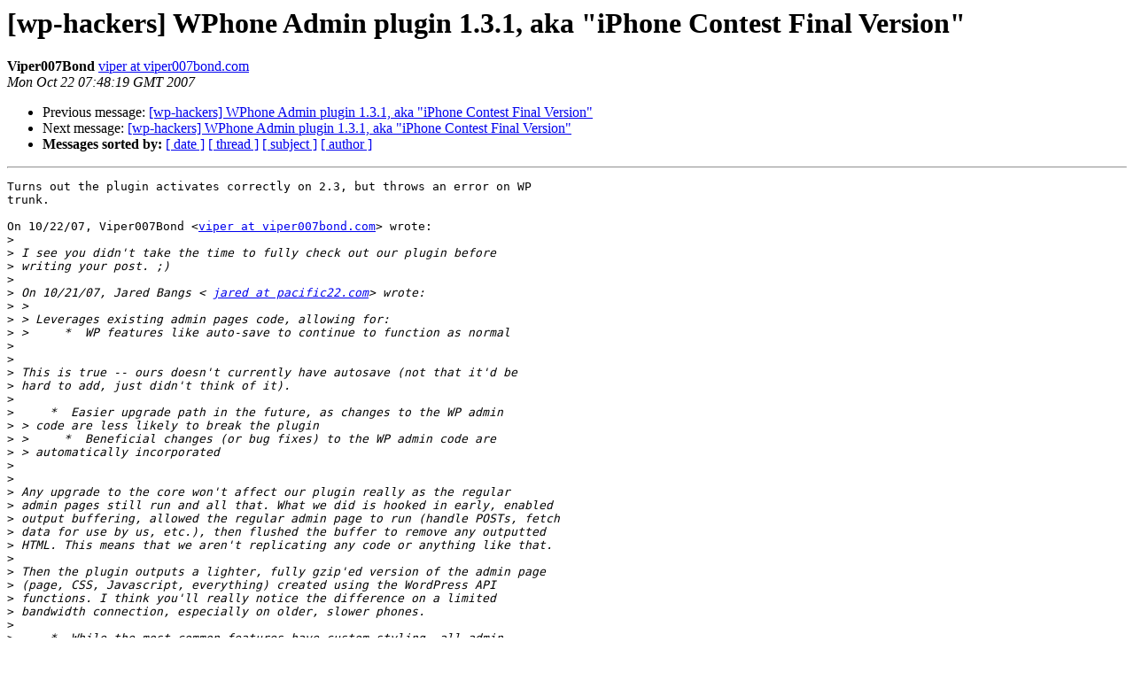

--- FILE ---
content_type: text/html
request_url: https://lists.automattic.com/pipermail/wp-hackers/2007-October/015694.html
body_size: 2436
content:
<!DOCTYPE HTML PUBLIC "-//W3C//DTD HTML 3.2//EN">
<HTML>
 <HEAD>
   <TITLE> [wp-hackers] WPhone Admin plugin 1.3.1,
	aka &quot;iPhone Contest Final Version&quot;
   </TITLE>
   <LINK REL="Index" HREF="index.html" >
   <LINK REL="made" HREF="mailto:wp-hackers%40lists.automattic.com?Subject=%5Bwp-hackers%5D%20WPhone%20Admin%20plugin%201.3.1%2C%0A%09aka%20%22iPhone%20Contest%20Final%20Version%22&In-Reply-To=8f93a7390710220044s75cf5399s243cba1071607fb7%40mail.gmail.com">
   <META NAME="robots" CONTENT="index,nofollow">
   <META http-equiv="Content-Type" content="text/html; charset=us-ascii">
   <LINK REL="Previous"  HREF="015692.html">
   <LINK REL="Next"  HREF="015696.html">
 </HEAD>
 <BODY BGCOLOR="#ffffff">
   <H1>[wp-hackers] WPhone Admin plugin 1.3.1,
	aka &quot;iPhone Contest Final Version&quot;</H1>
    <B>Viper007Bond</B> 
    <A HREF="mailto:wp-hackers%40lists.automattic.com?Subject=%5Bwp-hackers%5D%20WPhone%20Admin%20plugin%201.3.1%2C%0A%09aka%20%22iPhone%20Contest%20Final%20Version%22&In-Reply-To=8f93a7390710220044s75cf5399s243cba1071607fb7%40mail.gmail.com"
       TITLE="[wp-hackers] WPhone Admin plugin 1.3.1,
	aka &quot;iPhone Contest Final Version&quot;">viper at viper007bond.com
       </A><BR>
    <I>Mon Oct 22 07:48:19 GMT 2007</I>
    <P><UL>
        <LI>Previous message: <A HREF="015692.html">[wp-hackers] WPhone Admin plugin 1.3.1,
	aka &quot;iPhone Contest Final Version&quot;
</A></li>
        <LI>Next message: <A HREF="015696.html">[wp-hackers] WPhone Admin plugin 1.3.1,
	aka &quot;iPhone Contest Final Version&quot;
</A></li>
         <LI> <B>Messages sorted by:</B> 
              <a href="date.html#15694">[ date ]</a>
              <a href="thread.html#15694">[ thread ]</a>
              <a href="subject.html#15694">[ subject ]</a>
              <a href="author.html#15694">[ author ]</a>
         </LI>
       </UL>
    <HR>  
<!--beginarticle-->
<PRE>Turns out the plugin activates correctly on 2.3, but throws an error on WP
trunk.

On 10/22/07, Viper007Bond &lt;<A HREF="http://lists.automattic.com/mailman/listinfo/wp-hackers">viper at viper007bond.com</A>&gt; wrote:
&gt;<i>
</I>&gt;<i> I see you didn't take the time to fully check out our plugin before
</I>&gt;<i> writing your post. ;)
</I>&gt;<i>
</I>&gt;<i> On 10/21/07, Jared Bangs &lt; <A HREF="http://lists.automattic.com/mailman/listinfo/wp-hackers">jared at pacific22.com</A>&gt; wrote:
</I>&gt;<i> &gt;
</I>&gt;<i> &gt; Leverages existing admin pages code, allowing for:
</I>&gt;<i> &gt;     *  WP features like auto-save to continue to function as normal
</I>&gt;<i>
</I>&gt;<i>
</I>&gt;<i> This is true -- ours doesn't currently have autosave (not that it'd be
</I>&gt;<i> hard to add, just didn't think of it).
</I>&gt;<i>
</I>&gt;<i>     *  Easier upgrade path in the future, as changes to the WP admin
</I>&gt;<i> &gt; code are less likely to break the plugin
</I>&gt;<i> &gt;     *  Beneficial changes (or bug fixes) to the WP admin code are
</I>&gt;<i> &gt; automatically incorporated
</I>&gt;<i>
</I>&gt;<i>
</I>&gt;<i> Any upgrade to the core won't affect our plugin really as the regular
</I>&gt;<i> admin pages still run and all that. What we did is hooked in early, enabled
</I>&gt;<i> output buffering, allowed the regular admin page to run (handle POSTs, fetch
</I>&gt;<i> data for use by us, etc.), then flushed the buffer to remove any outputted
</I>&gt;<i> HTML. This means that we aren't replicating any code or anything like that.
</I>&gt;<i>
</I>&gt;<i> Then the plugin outputs a lighter, fully gzip'ed version of the admin page
</I>&gt;<i> (page, CSS, Javascript, everything) created using the WordPress API
</I>&gt;<i> functions. I think you'll really notice the difference on a limited
</I>&gt;<i> bandwidth connection, especially on older, slower phones.
</I>&gt;<i>
</I>&gt;<i>     *  While the most common features have custom styling, all admin
</I>&gt;<i> &gt; functions are still readily available
</I>&gt;<i> &gt;
</I>&gt;<i> &gt; Compatibility with existing admin plugins without any modifications
</I>&gt;<i> &gt; (such as SEO, tag suggest, etc. plugins )
</I>&gt;<i>
</I>&gt;<i>
</I>&gt;<i> I wasn't able to check any of that out as I can't get your plugin to
</I>&gt;<i> activate for me. It throws a PHP error.
</I>&gt;<i>
</I>&gt;<i> Extensibility:
</I>&gt;<i> &gt;     *  Large library of current (and future) WP admin plugins will
</I>&gt;<i> &gt; &quot;just work&quot; in the mobile UI, without rewriting or tweaking
</I>&gt;<i> &gt;     *  Built from the ground up around a plugin architecture.
</I>&gt;<i> &gt;     *  Object oriented design allows for easy customization and plugin
</I>&gt;<i> &gt; development while minimizing the amount of code that needs to be
</I>&gt;<i> &gt; written.
</I>&gt;<i> &gt;     *  iPhone support itself is a plugin, which can be easily altered
</I>&gt;<i> &gt; or used as an example for new plugins.
</I>&gt;<i>
</I>&gt;<i>
</I>&gt;<i> Again, not able to respond, although I will mention that out plugin is
</I>&gt;<i> 100% hookable, filterable, and translatable (see example plugin).
</I>&gt;<i>
</I>&gt;<i> Ability to toggle the &quot;mobile&quot; view on and off, from any browser
</I>&gt;<i> &gt; (mobile or otherwise) without disabling the plugin or logging in/out,
</I>&gt;<i> &gt; and without requiring javascript to be enabled
</I>&gt;<i>
</I>&gt;<i>
</I>&gt;<i> Same for our plugin (via $_GET), but we opted to provide no UI for this as
</I>&gt;<i> it didn't seem to be needed from our perspective, especially with the
</I>&gt;<i> limited screen space.
</I>&gt;<i>
</I>&gt;<i> Draws iPhone UI (and any other custom interfaces) without requiring
</I>&gt;<i> &gt; javascript to be enabled
</I>&gt;<i>
</I>&gt;<i>
</I>&gt;<i> We figured that if a phone didn't support JS, it's capabilities were
</I>&gt;<i> obviously limited (memory, processor power, etc.) and therefore would be
</I>&gt;<i> better off with an imageless and very light version.
</I>&gt;<i>
</I>&gt;<i> First!!! (to release, that is) - just a little slashdot comment humor,
</I>&gt;<i> &gt; there :-)
</I>&gt;<i>
</I>&gt;<i>
</I>&gt;<i> Mmk.
</I>&gt;<i>
</I>&gt;<i> May the best plugin win!
</I>&gt;<i>
</I>&gt;<i>
</I>&gt;<i> Indeed! I wish you good luck. :)
</I>&gt;<i>
</I>&gt;<i> --
</I>&gt;<i> Viper007Bond | <A HREF="http://www.viper007bond.com/">http://www.viper007bond.com/</A>
</I>



-- 
Viper007Bond | <A HREF="http://www.viper007bond.com/">http://www.viper007bond.com/</A>
</PRE>



















<!--endarticle-->
    <HR>
    <P><UL>
        <!--threads-->
	<LI>Previous message: <A HREF="015692.html">[wp-hackers] WPhone Admin plugin 1.3.1,
	aka &quot;iPhone Contest Final Version&quot;
</A></li>
	<LI>Next message: <A HREF="015696.html">[wp-hackers] WPhone Admin plugin 1.3.1,
	aka &quot;iPhone Contest Final Version&quot;
</A></li>
         <LI> <B>Messages sorted by:</B> 
              <a href="date.html#15694">[ date ]</a>
              <a href="thread.html#15694">[ thread ]</a>
              <a href="subject.html#15694">[ subject ]</a>
              <a href="author.html#15694">[ author ]</a>
         </LI>
       </UL>

<hr>
<a href="http://lists.automattic.com/mailman/listinfo/wp-hackers">More information about the wp-hackers
mailing list</a><br>
</body></html>
